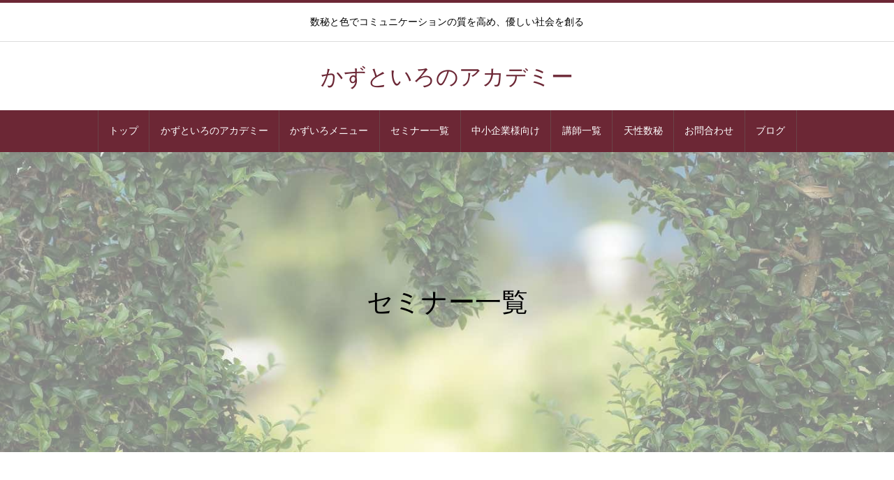

--- FILE ---
content_type: text/html; charset=UTF-8
request_url: https://kazutoiro.com/seminar-index/
body_size: 14547
content:
<!DOCTYPE html>
<html class="pc" lang="ja">
<head>
<meta charset="UTF-8">
<!--[if IE]><meta http-equiv="X-UA-Compatible" content="IE=edge"><![endif]-->
<meta name="viewport" content="width=device-width">
<title>セミナー一覧 | かずといろのアカデミー</title>
<meta name="description" content="それぞれの場や対象者に合わせた内容でセミナーをご提供しております。">
<link rel="pingback" href="https://kazutoiro.com/xmlrpc.php">
<meta name='robots' content='max-image-preview:large' />
<link rel='dns-prefetch' href='//cdn.jsdelivr.net' />
<link rel='dns-prefetch' href='//s.w.org' />
<link rel="alternate" type="application/rss+xml" title="かずといろのアカデミー &raquo; フィード" href="https://kazutoiro.com/feed/" />
<link rel="alternate" type="application/rss+xml" title="かずといろのアカデミー &raquo; コメントフィード" href="https://kazutoiro.com/comments/feed/" />
		<script type="text/javascript">
			window._wpemojiSettings = {"baseUrl":"https:\/\/s.w.org\/images\/core\/emoji\/13.1.0\/72x72\/","ext":".png","svgUrl":"https:\/\/s.w.org\/images\/core\/emoji\/13.1.0\/svg\/","svgExt":".svg","source":{"concatemoji":"https:\/\/kazutoiro.com\/wp-includes\/js\/wp-emoji-release.min.js?ver=5.8.3"}};
			!function(e,a,t){var n,r,o,i=a.createElement("canvas"),p=i.getContext&&i.getContext("2d");function s(e,t){var a=String.fromCharCode;p.clearRect(0,0,i.width,i.height),p.fillText(a.apply(this,e),0,0);e=i.toDataURL();return p.clearRect(0,0,i.width,i.height),p.fillText(a.apply(this,t),0,0),e===i.toDataURL()}function c(e){var t=a.createElement("script");t.src=e,t.defer=t.type="text/javascript",a.getElementsByTagName("head")[0].appendChild(t)}for(o=Array("flag","emoji"),t.supports={everything:!0,everythingExceptFlag:!0},r=0;r<o.length;r++)t.supports[o[r]]=function(e){if(!p||!p.fillText)return!1;switch(p.textBaseline="top",p.font="600 32px Arial",e){case"flag":return s([127987,65039,8205,9895,65039],[127987,65039,8203,9895,65039])?!1:!s([55356,56826,55356,56819],[55356,56826,8203,55356,56819])&&!s([55356,57332,56128,56423,56128,56418,56128,56421,56128,56430,56128,56423,56128,56447],[55356,57332,8203,56128,56423,8203,56128,56418,8203,56128,56421,8203,56128,56430,8203,56128,56423,8203,56128,56447]);case"emoji":return!s([10084,65039,8205,55357,56613],[10084,65039,8203,55357,56613])}return!1}(o[r]),t.supports.everything=t.supports.everything&&t.supports[o[r]],"flag"!==o[r]&&(t.supports.everythingExceptFlag=t.supports.everythingExceptFlag&&t.supports[o[r]]);t.supports.everythingExceptFlag=t.supports.everythingExceptFlag&&!t.supports.flag,t.DOMReady=!1,t.readyCallback=function(){t.DOMReady=!0},t.supports.everything||(n=function(){t.readyCallback()},a.addEventListener?(a.addEventListener("DOMContentLoaded",n,!1),e.addEventListener("load",n,!1)):(e.attachEvent("onload",n),a.attachEvent("onreadystatechange",function(){"complete"===a.readyState&&t.readyCallback()})),(n=t.source||{}).concatemoji?c(n.concatemoji):n.wpemoji&&n.twemoji&&(c(n.twemoji),c(n.wpemoji)))}(window,document,window._wpemojiSettings);
		</script>
		<style type="text/css">
img.wp-smiley,
img.emoji {
	display: inline !important;
	border: none !important;
	box-shadow: none !important;
	height: 1em !important;
	width: 1em !important;
	margin: 0 .07em !important;
	vertical-align: -0.1em !important;
	background: none !important;
	padding: 0 !important;
}
</style>
	<link rel='stylesheet' id='style-css'  href='https://kazutoiro.com/wp-content/themes/heal_tcd077/style.css?ver=1.3.2' type='text/css' media='all' />
<link rel='stylesheet' id='pt-cv-public-style-css'  href='https://kazutoiro.com/wp-content/plugins/content-views-query-and-display-post-page/public/assets/css/cv.css?ver=4.2.1' type='text/css' media='all' />
<link rel='stylesheet' id='wp-block-library-css'  href='https://kazutoiro.com/wp-includes/css/dist/block-library/style.min.css?ver=5.8.3' type='text/css' media='all' />
<link rel='stylesheet' id='contact-form-7-css'  href='https://kazutoiro.com/wp-content/plugins/contact-form-7/includes/css/styles.css?ver=5.5.6.1' type='text/css' media='all' />
<script type='text/javascript' src='https://kazutoiro.com/wp-includes/js/jquery/jquery.min.js?ver=3.6.0' id='jquery-core-js'></script>
<script type='text/javascript' src='https://kazutoiro.com/wp-includes/js/jquery/jquery-migrate.min.js?ver=3.3.2' id='jquery-migrate-js'></script>
<link rel="https://api.w.org/" href="https://kazutoiro.com/wp-json/" /><link rel="alternate" type="application/json" href="https://kazutoiro.com/wp-json/wp/v2/pages/260" /><link rel="canonical" href="https://kazutoiro.com/seminar-index/" />
<link rel='shortlink' href='https://kazutoiro.com/?p=260' />
<link rel="alternate" type="application/json+oembed" href="https://kazutoiro.com/wp-json/oembed/1.0/embed?url=https%3A%2F%2Fkazutoiro.com%2Fseminar-index%2F" />
<link rel="alternate" type="text/xml+oembed" href="https://kazutoiro.com/wp-json/oembed/1.0/embed?url=https%3A%2F%2Fkazutoiro.com%2Fseminar-index%2F&#038;format=xml" />

<link rel="stylesheet" href="https://kazutoiro.com/wp-content/themes/heal_tcd077/css/design-plus.css?ver=1.3.2">
<link rel="stylesheet" href="https://kazutoiro.com/wp-content/themes/heal_tcd077/css/sns-botton.css?ver=1.3.2">
<link rel="stylesheet" media="screen and (max-width:1151px)" href="https://kazutoiro.com/wp-content/themes/heal_tcd077/css/responsive.css?ver=1.3.2">
<link rel="stylesheet" media="screen and (max-width:1151px)" href="https://kazutoiro.com/wp-content/themes/heal_tcd077/css/footer-bar.css?ver=1.3.2">

<script src="https://kazutoiro.com/wp-content/themes/heal_tcd077/js/jquery.easing.1.4.js?ver=1.3.2"></script>
<script src="https://kazutoiro.com/wp-content/themes/heal_tcd077/js/jscript.js?ver=1.3.2"></script>
<script src="https://kazutoiro.com/wp-content/themes/heal_tcd077/js/comment.js?ver=1.3.2"></script>

<link rel="stylesheet" href="https://kazutoiro.com/wp-content/themes/heal_tcd077/js/simplebar.css?ver=1.3.2">
<script src="https://kazutoiro.com/wp-content/themes/heal_tcd077/js/simplebar.min.js?ver=1.3.2"></script>


<script src="https://kazutoiro.com/wp-content/themes/heal_tcd077/js/header_fix.js?ver=1.3.2"></script>
<script src="https://kazutoiro.com/wp-content/themes/heal_tcd077/js/header_fix_mobile.js?ver=1.3.2"></script>


<style type="text/css">

body, input, textarea { font-family: "Times New Roman" , "游明朝" , "Yu Mincho" , "游明朝体" , "YuMincho" , "ヒラギノ明朝 Pro W3" , "Hiragino Mincho Pro" , "HiraMinProN-W3" , "HGS明朝E" , "ＭＳ Ｐ明朝" , "MS PMincho" , serif; }
.gothic_font { font-family: "Hiragino Sans", "ヒラギノ角ゴ ProN", "Hiragino Kaku Gothic ProN", "游ゴシック", YuGothic, "メイリオ", Meiryo, sans-serif !important; }

.rich_font, .p-vertical { font-family: "Times New Roman" , "游明朝" , "Yu Mincho" , "游明朝体" , "YuMincho" , "ヒラギノ明朝 Pro W3" , "Hiragino Mincho Pro" , "HiraMinProN-W3" , "HGS明朝E" , "ＭＳ Ｐ明朝" , "MS PMincho" , serif; font-weight:500; }

.widget_headline { font-family: "Times New Roman" , "游明朝" , "Yu Mincho" , "游明朝体" , "YuMincho" , "ヒラギノ明朝 Pro W3" , "Hiragino Mincho Pro" , "HiraMinProN-W3" , "HGS明朝E" , "ＭＳ Ｐ明朝" , "MS PMincho" , serif; font-weight:500; }

.button_font { font-family: "Times New Roman" , "游明朝" , "Yu Mincho" , "游明朝体" , "YuMincho" , "ヒラギノ明朝 Pro W3" , "Hiragino Mincho Pro" , "HiraMinProN-W3" , "HGS明朝E" , "ＭＳ Ｐ明朝" , "MS PMincho" , serif; font-weight:500; }

.rich_font_type1 { font-family: Arial, "ヒラギノ角ゴ ProN W3", "Hiragino Kaku Gothic ProN", "メイリオ", Meiryo, sans-serif; }
.rich_font_type2 { font-family: "Hiragino Sans", "ヒラギノ角ゴ ProN", "Hiragino Kaku Gothic ProN", "游ゴシック", YuGothic, "メイリオ", Meiryo, sans-serif; font-weight:500; }
.rich_font_type3 { font-family: "Times New Roman" , "游明朝" , "Yu Mincho" , "游明朝体" , "YuMincho" , "ヒラギノ明朝 Pro W3" , "Hiragino Mincho Pro" , "HiraMinProN-W3" , "HGS明朝E" , "ＭＳ Ｐ明朝" , "MS PMincho" , serif; font-weight:500; }


#site_desc { font-size:14px; }
@media screen and (max-width:750px) {
  #site_desc { font-size:11px; }
}
#global_menu { background:#6c2735; }
#global_menu > ul { border-color:#6b4348; }
#global_menu > ul > li { border-color:#6b4348; }
#global_menu > ul > li > a { color:#ffffff; }
#global_menu > ul > li > a:hover, #global_menu > ul > li.megamenu_parent.active_button > a { color:#baa0a7; }
#global_menu ul ul { font-family: "Hiragino Sans", "ヒラギノ角ゴ ProN", "Hiragino Kaku Gothic ProN", "游ゴシック", YuGothic, "メイリオ", Meiryo, sans-serif !important; }
#global_menu ul ul a { color:#FFFFFF; background:#6c2735; }
#global_menu ul ul a:hover { background:#baa0a7; }
#global_menu ul ul li.menu-item-has-children > a:before { color:#FFFFFF; }
#drawer_menu { background:#6c2735; }
#mobile_menu a { color:#ffffff; background:#6c2735; border-bottom:1px solid #f7e3ef; }
#mobile_menu li li a { color:#ffffff; background:#baa0a7; }
#mobile_menu a:hover, #drawer_menu .close_button:hover, #mobile_menu .child_menu_button:hover { color:#ffffff; background:#baa0a7; }
#mobile_menu li li a:hover { color:#6c2735; }
.megamenu_menu_list { background:rgba(255,255,255,0.5); }
.megamenu_menu_list .title_area { background:rgba(28,28,28,0.4); }
.megamenu_menu_list .title { font-size:21px; }
.megamenu_menu_list .title span { font-size:16px; }
.megamenu_blog_list { background:rgba(0,0,0,0.7); }
.megamenu_blog_list .post_list .title_area {
  background: -moz-linear-gradient(top,  rgba(0,0,0,0) 0%, rgba(0,0,0,0.8) 100%);
  background: -webkit-linear-gradient(top,  rgba(0,0,0,0) 0%,rgba(0,0,0,0.8) 100%);
  background: linear-gradient(to bottom,  rgba(0,0,0,0) 0%,rgba(0,0,0,0.8) 100%);
}
.megamenu_blog_list .post_list .title { font-size:14px; }
.megamenu_blog_list .menu_area a:hover, .megamenu_blog_list .menu_area li.active a { color:#baa0a7; }
#bread_crumb { background:rgba(186,160,167,0.5); }
#footer_banner .title { font-size:22px; color:#ffffff; background:rgba(52,30,9,0.5); }
@media screen and (max-width:750px) {
  #footer_banner .title { font-size:20px; }
}

#page_header .headline { font-size:38px; color:#000000; }
#page_header .sub_title { font-size:18px; color:#000000; }
#article .post_content { font-size:16px; }
@media screen and (max-width:750px) {
  #page_header .headline { font-size:22px; }
  #page_header .sub_title { font-size:12px; }
  #article .post_content { font-size:14px; }
}

.author_profile a.avatar img, .animate_image img, .animate_background .image, #recipe_archive .blur_image {
  width:100%; height:auto;
  -webkit-transition: transform  0.75s ease;
  transition: transform  0.75s ease;
}
.author_profile a.avatar:hover img, .animate_image:hover img, .animate_background:hover .image, #recipe_archive a:hover .blur_image {
  -webkit-transform: scale(1.2);
  transform: scale(1.2);
}




a { color:#000; }

#header_logo a, #footer_logo a, #comment_headline, .tcd_category_list a:hover, .tcd_category_list .child_menu_button:hover, #post_title_area .post_meta a:hover, #news_list a:hover .date, .index_blog .blog_list .post_meta li a:hover,
  .cardlink_title a:hover, #related_post .item a:hover, .comment a:hover, .comment_form_wrapper a:hover, .author_profile a:hover, .author_profile .author_link li a:hover:before, #post_meta_bottom a:hover,
    #searchform .submit_button:hover:before, .styled_post_list1 a:hover .title_area, .styled_post_list1 a:hover .date, .p-dropdown__title:hover:after, .p-dropdown__list li a:hover, #menu_button:hover:before
  { color: #6c2735; }

#submit_comment:hover, #cancel_comment_reply a:hover, #wp-calendar #prev a:hover, #wp-calendar #next a:hover, #wp-calendar td a:hover, #p_readmore .button, .page_navi span.current, .page_navi a:hover, #post_pagination p, #post_pagination a:hover, .c-pw__btn:hover, #post_pagination a:hover
  { background-color: #6c2735; }

#header, #comment_textarea textarea:focus, .c-pw__box-input:focus, .page_navi span.current, .page_navi a:hover, #post_pagination p, #post_pagination a:hover
  { border-color: #6c2735; }

a:hover, #header_logo a:hover, #footer_logo a:hover, #bread_crumb a:hover, #bread_crumb li.home a:hover:before, #next_prev_post a:hover, #next_prev_post a:hover:before, #schedule_list_headline_pc a:hover:before, #staff_single_header li a:hover:before, #header_social_link li a:hover:before, .blog_list .post_meta li a:hover
  { color: #baa0a7; }
#p_readmore .button:hover
  { background-color: #baa0a7; }
.post_content a { color:#6c2735; }
.post_content a:hover { color:#baa0a7; }
body { background:#ffffff; }

.pt-cv-content-item {
	padding-bottom: 55px !important;
}

.pt-cv-content {
line-height: 24px;
}

#global_menu  ul  li {
	flex: auto !important;
font-family:"Times New Roman" , "游明朝" , "Yu Mincho" , "游明朝体" , "YuMincho" , "ヒラギノ明朝 Pro W3" , "Hiragino Mincho Pro" , "HiraMinProN-W3" , "HGS明朝E" , "ＭＳ Ｐ明朝" , "MS PMincho" , serif !important;
}

 .rich_font_type2 {
font-family:"Times New Roman" , "游明朝" , "Yu Mincho" , "游明朝体" , "YuMincho" , "ヒラギノ明朝 Pro W3" , "Hiragino Mincho Pro" , "HiraMinProN-W3" , "HGS明朝E" , "ＭＳ Ｐ明朝" , "MS PMincho" , serif !important;
}

 .button a {
	background-color:#6c2735 !important;
}

.button a:hover {
	background-color:#baa0a7 !important;
}

.pt-cv-wrapper .btn-success  {
background-color:#6c2735 !important;
border-color:#6c2735 !important;
}

.pt-cv-wrapper .btn-success:hover {
background-color:#baa0a7 !important;
border-color:#baa0a7 !important;
}

.widget_headline {
    background: #6c2735;
}

.su-box-content {
	line-height: 1.5;
}

.wpcf7 .wpcf7-submit {
background-color:#6c2735 !important;
}

.wpcf7 .wpcf7-submit:hover {
background-color: #baa0a7 !important;
}

.wp-block-button__link:hover {
background-color:#baa0a7 !important;
color:#ffffff !important;
}

.styled_h2 {
  font-size:22px !important; text-align:left; color:#000000;   border-top:1px solid #222222;
  border-bottom:1px solid #222222;
  border-left:0px solid #222222;
  border-right:0px solid #222222;
  padding:30px 0px 30px 0px !important;
  margin:0px 0px 30px !important;
}
.styled_h3 {
  font-size:20px !important; text-align:left; color:#000000;   border-top:2px solid #222222;
  border-bottom:1px solid #dddddd;
  border-left:0px solid #dddddd;
  border-right:0px solid #dddddd;
  padding:30px 0px 30px 20px !important;
  margin:0px 0px 30px !important;
}
.styled_h4 {
  font-size:18px !important; text-align:left; color:#000000;   border-top:0px solid #dddddd;
  border-bottom:0px solid #dddddd;
  border-left:2px solid #222222;
  border-right:0px solid #dddddd;
  padding:10px 0px 10px 15px !important;
  margin:0px 0px 30px !important;
}
.styled_h5 {
  font-size:16px !important; text-align:left; color:#000000;   border-top:0px solid #dddddd;
  border-bottom:0px solid #dddddd;
  border-left:0px solid #dddddd;
  border-right:0px solid #dddddd;
  padding:15px 15px 15px 15px !important;
  margin:0px 0px 30px !important;
}
.q_custom_button1 { background: #535353; color: #ffffff !important; border-color: #535353 !important; }
.q_custom_button1:hover, .q_custom_button1:focus { background: #7d7d7d; color: #ffffff !important; border-color: #7d7d7d !important; }
.q_custom_button2 { background: #535353; color: #ffffff !important; border-color: #535353 !important; }
.q_custom_button2:hover, .q_custom_button2:focus { background: #7d7d7d; color: #ffffff !important; border-color: #7d7d7d !important; }
.q_custom_button3 { background: #535353; color: #ffffff !important; border-color: #535353 !important; }
.q_custom_button3:hover, .q_custom_button3:focus { background: #7d7d7d; color: #ffffff !important; border-color: #7d7d7d !important; }
.speech_balloon_left1 .speach_balloon_text { background-color: #ffdfdf; border-color: #ffdfdf; color: #000000 }
.speech_balloon_left1 .speach_balloon_text::before { border-right-color: #ffdfdf }
.speech_balloon_left1 .speach_balloon_text::after { border-right-color: #ffdfdf }
.speech_balloon_left2 .speach_balloon_text { background-color: #ffffff; border-color: #ff5353; color: #000000 }
.speech_balloon_left2 .speach_balloon_text::before { border-right-color: #ff5353 }
.speech_balloon_left2 .speach_balloon_text::after { border-right-color: #ffffff }
.speech_balloon_right1 .speach_balloon_text { background-color: #ccf4ff; border-color: #ccf4ff; color: #000000 }
.speech_balloon_right1 .speach_balloon_text::before { border-left-color: #ccf4ff }
.speech_balloon_right1 .speach_balloon_text::after { border-left-color: #ccf4ff }
.speech_balloon_right2 .speach_balloon_text { background-color: #ffffff; border-color: #0789b5; color: #000000 }
.speech_balloon_right2 .speach_balloon_text::before { border-left-color: #0789b5 }
.speech_balloon_right2 .speach_balloon_text::after { border-left-color: #ffffff }

</style>

</head>
<body id="body" class="page-template-default page page-id-260 page-parent use_header_fix use_mobile_header_fix">


<div id="container">

 <header id="header">

    <div id="site_desc" class="rich_font_type3"><span>数秘と色でコミュニケーションの質を高め、優しい社会を創る</span></div>
  
  <div id="header_top">
   <div id="header_logo">
    <div class="logo">
 <a href="https://kazutoiro.com/" title="かずといろのアカデミー">
    <span class="pc_logo_text" style="font-size:32px;">かずといろのアカデミー</span>
      <span class="mobile_logo_text" style="font-size:24px;">かずといろのアカデミー</span>
   </a>
</div>

   </div>
        </div>

    <a href="#" id="menu_button"><span>メニュー</span></a>
  <nav id="global_menu" class="rich_font_type2">
   <ul id="menu-%e3%82%b0%e3%83%ad%e3%83%bc%e3%83%90%e3%83%ab%e3%83%a1%e3%83%8b%e3%83%a5%e3%83%bc" class="menu"><li id="menu-item-665" class="menu-item menu-item-type-post_type menu-item-object-page menu-item-home menu-item-665"><a href="https://kazutoiro.com/">トップ</a></li>
<li id="menu-item-87" class="menu-item menu-item-type-post_type menu-item-object-page menu-item-has-children menu-item-87"><a href="https://kazutoiro.com/about/">かずといろのアカデミー</a>
<ul class="sub-menu">
	<li id="menu-item-617" class="menu-item menu-item-type-post_type menu-item-object-page menu-item-617"><a href="https://kazutoiro.com/about/about-kazuiro/">ヒト関係性分析かずいろ</a></li>
	<li id="menu-item-86" class="menu-item menu-item-type-post_type menu-item-object-page menu-item-86"><a href="https://kazutoiro.com/about/greeting/">代表あいさつ</a></li>
</ul>
</li>
<li id="menu-item-107" class="menu-item menu-item-type-custom menu-item-object-custom menu-item-107"><a href="https://kazutoiro.com/menu/" class="megamenu_button" data-megamenu="js-megamenu107">かずいろメニュー</a></li>
<li id="menu-item-327" class="menu-item menu-item-type-post_type menu-item-object-page current-menu-item page_item page-item-260 current_page_item menu-item-has-children menu-item-327"><a href="https://kazutoiro.com/seminar-index/" aria-current="page">セミナー一覧</a>
<ul class="sub-menu">
	<li id="menu-item-328" class="menu-item menu-item-type-post_type menu-item-object-page menu-item-328"><a href="https://kazutoiro.com/seminar-index/school/">PTA・学校向け</a></li>
	<li id="menu-item-331" class="menu-item menu-item-type-post_type menu-item-object-page menu-item-331"><a href="https://kazutoiro.com/seminar-index/medical/">医療機関向け</a></li>
	<li id="menu-item-329" class="menu-item menu-item-type-post_type menu-item-object-page menu-item-329"><a href="https://kazutoiro.com/seminar-index/corporate/">企業・団体向け</a></li>
	<li id="menu-item-332" class="menu-item menu-item-type-post_type menu-item-object-page menu-item-332"><a href="https://kazutoiro.com/seminar-index/cci/">商工会議所向け</a></li>
	<li id="menu-item-333" class="menu-item menu-item-type-post_type menu-item-object-page menu-item-333"><a href="https://kazutoiro.com/seminar-index/marriage-agency/">結婚相談所向け</a></li>
	<li id="menu-item-330" class="menu-item menu-item-type-post_type menu-item-object-page menu-item-330"><a href="https://kazutoiro.com/seminar-index/insurance-agency/">保険代理店向け</a></li>
</ul>
</li>
<li id="menu-item-326" class="menu-item menu-item-type-post_type menu-item-object-page menu-item-326"><a href="https://kazutoiro.com/for-corporate/">中小企業様向け</a></li>
<li id="menu-item-79" class="menu-item menu-item-type-custom menu-item-object-custom menu-item-79"><a href="https://kazutoiro.com/staff/">講師一覧</a></li>
<li id="menu-item-137" class="menu-item menu-item-type-post_type menu-item-object-page menu-item-137"><a href="https://kazutoiro.com/personal-record/">天性数秘</a></li>
<li id="menu-item-90" class="menu-item menu-item-type-post_type menu-item-object-page menu-item-90"><a href="https://kazutoiro.com/contact/">お問合わせ</a></li>
<li id="menu-item-881" class="menu-item menu-item-type-post_type menu-item-object-page menu-item-881"><a href="https://kazutoiro.com/%e3%83%96%e3%83%ad%e3%82%b0%e4%b8%80%e8%a6%a7%e3%83%9a%e3%83%bc%e3%82%b8/">ブログ</a></li>
</ul>  </nav>
  
  <div class="megamenu_menu_list" id="js-megamenu107">
 <div class="megamenu_menu_list_inner clearfix">

    <div class="menu_list clearfix rich_font_type2">
      <article class="item">
    <a class="clearfix animate_background" href="https://kazutoiro.com/menu/kazuiro-basic/">
     <div class="image_wrap">
      <div class="image tcd-lazy" style="background:url() no-repeat center center; background-size:cover;" data-bg="url(https://kazutoiro.com/wp-content/uploads/2020/09/bn-kazuiro07.jpg)"></div>
     </div>
     <div class="title_area">
            <h4 class="title">ベーシックコース</h4>
           </div>
    </a>
   </article>
      <article class="item">
    <a class="clearfix animate_background" href="https://kazutoiro.com/menu/kazuiro-pre/">
     <div class="image_wrap">
      <div class="image tcd-lazy" style="background:url() no-repeat center center; background-size:cover;" data-bg="url(https://kazutoiro.com/wp-content/uploads/2020/09/bn-kazuiro03.jpg)"></div>
     </div>
     <div class="title_area">
            <h4 class="title">プレアドバンスコース</h4>
           </div>
    </a>
   </article>
      <article class="item">
    <a class="clearfix animate_background" href="https://kazutoiro.com/menu/kazuiro-advance/">
     <div class="image_wrap">
      <div class="image tcd-lazy" style="background:url() no-repeat center center; background-size:cover;" data-bg="url(https://kazutoiro.com/wp-content/uploads/2020/09/bn-kazuiro06.jpg)"></div>
     </div>
     <div class="title_area">
            <h4 class="title">アドバンスコース</h4>
           </div>
    </a>
   </article>
      <article class="item">
    <a class="clearfix animate_background" href="https://kazutoiro.com/menu/kazuiro-business/">
     <div class="image_wrap">
      <div class="image tcd-lazy" style="background:url() no-repeat center center; background-size:cover;" data-bg="url(https://kazutoiro.com/wp-content/uploads/2020/09/bn-kazuiro04.jpg)"></div>
     </div>
     <div class="title_area">
            <h4 class="title">ビジネスレクチャーコース</h4>
           </div>
    </a>
   </article>
      <article class="item">
    <a class="clearfix animate_background" href="https://kazutoiro.com/menu/kazuiro-seminar/">
     <div class="image_wrap">
      <div class="image tcd-lazy" style="background:url() no-repeat center center; background-size:cover;" data-bg="url(https://kazutoiro.com/wp-content/uploads/2020/09/bn-kazuiro02.jpg)"></div>
     </div>
     <div class="title_area">
            <h4 class="title">かずいろゼミ</h4>
           </div>
    </a>
   </article>
     </div><!-- END .menu_list -->
  
 </div>
</div>

 </header>

 

<div id="page_header" style="background:url() no-repeat center center; background-size:cover;" class=" tcd-lazy" data-bg="url(https://kazutoiro.com/wp-content/uploads/2020/11/header-1450x550-03-e1606291903855.jpg)">
 <div class="headline_area rich_font_type3">
  <h1 class="headline">セミナー一覧</h1>   </div>
 <div class="overlay" style="background:rgba(255,255,255,0.5);"></div></div>

<div id="main_contents" class="clearfix">

 <div id="main_col" class="clearfix">

  
  <article id="article" class="page">

      <div class="post_content clearfix">
    
<p>それぞれの場や対象者に合わせた内容でセミナーをご提供しております。</p>



<div class="wp-block-columns">
<div class="wp-block-column" style="flex-basis:33.33%">
<figure class="wp-block-image size-large"><img loading="lazy" width="360" height="360" src="" alt="" class="wp-image-645 tcd-lazy" srcset="" sizes="" data-src="https://kazutoiro.com/wp-content/uploads/2020/11/bn-seminar-school.jpg" data-srcset="https://kazutoiro.com/wp-content/uploads/2020/11/bn-seminar-school.jpg 360w, https://kazutoiro.com/wp-content/uploads/2020/11/bn-seminar-school-300x300.jpg 300w, https://kazutoiro.com/wp-content/uploads/2020/11/bn-seminar-school-150x150.jpg 150w, https://kazutoiro.com/wp-content/uploads/2020/11/bn-seminar-school-250x250.jpg 250w" data-sizes="(max-width: 360px) 100vw, 360px"></figure>
</div>



<div class="wp-block-column" style="flex-basis:66.66%">
<h2>PTA・学校向け</h2>



<p>新学期を迎える先生が知っておきたいクラスの色、PTA活動のストレス軽減とパラレルキャリアのつくり方など、先生向け、PTA保護者向け、家族向け、就活生向け、幼稚園・小学校低学年保護者向け<a href="https://kazutoiro.com/seminar-index/school/" data-type="page" data-id="266">セミナー一覧はこちら→</a></p>
</div>
</div>



<div class="wp-block-columns">
<div class="wp-block-column" style="flex-basis:33.33%">
<figure class="wp-block-image size-large"><img loading="lazy" width="360" height="360" src="" alt="" class="wp-image-638 tcd-lazy" srcset="" sizes="" data-src="https://kazutoiro.com/wp-content/uploads/2020/11/bn-seminar-medical.jpg" data-srcset="https://kazutoiro.com/wp-content/uploads/2020/11/bn-seminar-medical.jpg 360w, https://kazutoiro.com/wp-content/uploads/2020/11/bn-seminar-medical-300x300.jpg 300w, https://kazutoiro.com/wp-content/uploads/2020/11/bn-seminar-medical-150x150.jpg 150w, https://kazutoiro.com/wp-content/uploads/2020/11/bn-seminar-medical-250x250.jpg 250w" data-sizes="(max-width: 360px) 100vw, 360px"></figure>
</div>



<div class="wp-block-column" style="flex-basis:66.66%">
<h2>医療機関向け</h2>



<p>看護師・医療スタッフ向け、在宅クリニック・歯科クリニック向け、（産婦人科）これからパパやママになる人向け、外国人従業員向け、管理者・リーダー・クリニック院長向け、オンライン診療向け<a href="https://kazutoiro.com/seminar-index/medical/" data-type="page" data-id="272">セミナー一覧はこちら→</a></p>
</div>
</div>



<div class="wp-block-columns">
<div class="wp-block-column" style="flex-basis:33.33%">
<figure class="wp-block-image size-large"><img loading="lazy" width="360" height="360" src="" alt="" class="wp-image-678 tcd-lazy" srcset="" sizes="" data-src="https://kazutoiro.com/wp-content/uploads/2020/11/bn-seminar-comp02.jpg" data-srcset="https://kazutoiro.com/wp-content/uploads/2020/11/bn-seminar-comp02.jpg 360w, https://kazutoiro.com/wp-content/uploads/2020/11/bn-seminar-comp02-300x300.jpg 300w, https://kazutoiro.com/wp-content/uploads/2020/11/bn-seminar-comp02-150x150.jpg 150w, https://kazutoiro.com/wp-content/uploads/2020/11/bn-seminar-comp02-250x250.jpg 250w" data-sizes="(max-width: 360px) 100vw, 360px"></figure>
</div>



<div class="wp-block-column" style="flex-basis:66.66%">
<h2>企業・団体向け</h2>



<p>人間関係の質を変えてモチベーションをUPし維持する方法や、リアルで会えないお客様との関係性構築法と表現力を磨いて成果を上げる方法など、経営者・管理者・リーダー向け、オンライン営業向け<a href="https://kazutoiro.com/seminar-index/corporate/" data-type="page" data-id="304">セミナー一覧はこちら→</a></p>
</div>
</div>



<div class="wp-block-columns">
<div class="wp-block-column" style="flex-basis:33.33%">
<figure class="wp-block-image size-large"><img loading="lazy" width="360" height="359" src="" alt="" class="wp-image-642 tcd-lazy" srcset="" sizes="" data-src="https://kazutoiro.com/wp-content/uploads/2020/11/bn-seminar-cci.jpg" data-srcset="https://kazutoiro.com/wp-content/uploads/2020/11/bn-seminar-cci.jpg 360w, https://kazutoiro.com/wp-content/uploads/2020/11/bn-seminar-cci-300x300.jpg 300w, https://kazutoiro.com/wp-content/uploads/2020/11/bn-seminar-cci-150x150.jpg 150w, https://kazutoiro.com/wp-content/uploads/2020/11/bn-seminar-cci-250x250.jpg 250w" data-sizes="(max-width: 360px) 100vw, 360px"></figure>
</div>



<div class="wp-block-column" style="flex-basis:66.66%">
<h2>商工会議所向け</h2>



<p>自分と事業の９つの波を知ってつくるアクションプランや事業を加速させるキーパーソンに出逢う方法など、女性起業家向け、起業家向け、会員向け、経営者・管理者・リーダー向け<a href="https://kazutoiro.com/seminar-index/cci/" data-type="page" data-id="296">セミナー一覧はこちら→</a></p>
</div>
</div>



<div class="wp-block-columns">
<div class="wp-block-column" style="flex-basis:33.33%">
<figure class="wp-block-image size-large"><img loading="lazy" width="480" height="479" src="" alt="" class="wp-image-627 tcd-lazy" srcset="" sizes="" data-src="https://kazutoiro.com/wp-content/uploads/2020/11/seminar005s.jpg" data-srcset="https://kazutoiro.com/wp-content/uploads/2020/11/seminar005s.jpg 480w, https://kazutoiro.com/wp-content/uploads/2020/11/seminar005s-300x300.jpg 300w, https://kazutoiro.com/wp-content/uploads/2020/11/seminar005s-150x150.jpg 150w, https://kazutoiro.com/wp-content/uploads/2020/11/seminar005s-250x250.jpg 250w" data-sizes="(max-width: 480px) 100vw, 480px"></figure>
</div>



<div class="wp-block-column" style="flex-basis:66.66%">
<h2>結婚相談所向け</h2>



<p>自分の魅力に気付いて理想の相手と出逢う方法、婚活ファッションの３つのポイント、色で自分を演出する方法、男女の違いを知ってモテる！コミュニケーション術など会員向け<a href="https://kazutoiro.com/seminar-index/marriage-agency/" data-type="page" data-id="284">セミナー一覧はこちら→</a></p>
</div>
</div>



<div class="wp-block-columns">
<div class="wp-block-column" style="flex-basis:33.33%">
<figure class="wp-block-image size-large"><img loading="lazy" width="360" height="360" src="" alt="" class="wp-image-644 tcd-lazy" srcset="" sizes="" data-src="https://kazutoiro.com/wp-content/uploads/2020/11/bn-seminar-ins.jpg" data-srcset="https://kazutoiro.com/wp-content/uploads/2020/11/bn-seminar-ins.jpg 360w, https://kazutoiro.com/wp-content/uploads/2020/11/bn-seminar-ins-300x300.jpg 300w, https://kazutoiro.com/wp-content/uploads/2020/11/bn-seminar-ins-150x150.jpg 150w, https://kazutoiro.com/wp-content/uploads/2020/11/bn-seminar-ins-250x250.jpg 250w" data-sizes="(max-width: 360px) 100vw, 360px"></figure>
</div>



<div class="wp-block-column" style="flex-basis:66.66%">
<h2>保険代理店向け</h2>



<p>自分らしさを知ってアクティブに生きるライフプラン作成と３つの感覚活用術、成果が出る！従業員・スタッフの個性を知って適材適所で輝くチームのつくり方など、お客様向け、管理者・リーダー向け<a href="https://kazutoiro.com/seminar-index/insurance-agency/" data-type="page" data-id="292">セミナー一覧はこちら→</a></p>
</div>
</div>
   </div>

  </article><!-- END #article -->

  
 </div><!-- END #main_col -->

 <div id="side_col">
<div class="widget_content clearfix tcd_banner_widget" id="tcd_banner_widget-2">
<a class="link animate_background num1" href="https://kazutoiro.com/seminar-index/school/">
  <div class="title_area" style="color:#000000; background:rgba(255,255,255,0.5); ">
    <h3 class="title rich_font_type3" style="font-size:20px;">PTA・学校向け</h3>
   </div>
  <div class="image_wrap">
  <div class="image tcd-lazy" style="background:url() no-repeat center center; background-size:cover;" data-bg="url(https://kazutoiro.com/wp-content/uploads/2020/10/header-013.jpg)"></div>
 </div>
</a>
<a class="link animate_background num2" href="https://kazutoiro.com/seminar-index/medical/">
  <div class="title_area" style="color:#ffffff; background:rgba(0,0,0,0.5); ">
    <h3 class="title rich_font_type3" style="font-size:20px;">医療機関向けセミナー</h3>
   </div>
  <div class="image_wrap">
  <div class="image tcd-lazy" style="background:url() no-repeat center center; background-size:cover;" data-bg="url(https://kazutoiro.com/wp-content/uploads/2020/10/header-005.jpg)"></div>
 </div>
</a>
<a class="link animate_background num3" href="https://kazutoiro.com/seminar-index/corporate/">
  <div class="title_area" style="color:#000000; background:rgba(255,255,255,0.5); ">
    <h3 class="title rich_font_type3" style="font-size:20px;">企業・団体向け</h3>
   </div>
  <div class="image_wrap">
  <div class="image tcd-lazy" style="background:url() no-repeat center center; background-size:cover;" data-bg="url(https://kazutoiro.com/wp-content/uploads/2020/11/header-011-1.jpg)"></div>
 </div>
</a>
</div>
<div class="widget_content clearfix tcd_banner_widget" id="tcd_banner_widget-3">
<a class="link animate_background num1" href="https://kazutoiro.com/seminar-index/cci/">
  <div class="title_area" style="color:#000000; background:rgba(255,255,255,0.5); ">
    <h3 class="title rich_font_type3" style="font-size:20px;">商工会議所向け</h3>
   </div>
  <div class="image_wrap">
  <div class="image tcd-lazy" style="background:url() no-repeat center center; background-size:cover;" data-bg="url(https://kazutoiro.com/wp-content/uploads/2020/10/header-012.jpg)"></div>
 </div>
</a>
<a class="link animate_background num2" href="https://kazutoiro.com/seminar-index/marriage-agency/">
  <div class="title_area" style="color:#ffffff; background:rgba(0,0,0,0.5); ">
    <h3 class="title rich_font_type3" style="font-size:20px;">結婚相談所向け</h3>
   </div>
  <div class="image_wrap">
  <div class="image tcd-lazy" style="background:url() no-repeat center center; background-size:cover;" data-bg="url(https://kazutoiro.com/wp-content/uploads/2020/10/header-015.jpg)"></div>
 </div>
</a>
<a class="link animate_background num3" href="https://kazutoiro.com/seminar-index/insurance-agency/">
  <div class="title_area" style="color:#000000; background:rgba(255,255,255,0.5); ">
    <h3 class="title rich_font_type3" style="font-size:20px;">保険代理店向け</h3>
   </div>
  <div class="image_wrap">
  <div class="image tcd-lazy" style="background:url() no-repeat center center; background-size:cover;" data-bg="url(https://kazutoiro.com/wp-content/uploads/2020/11/bn-seminar-ins.jpg)"></div>
 </div>
</a>
</div>
<div class="widget_content clearfix styled_post_list1_widget" id="styled_post_list1_widget-2">
<h3 class="widget_headline"><span>最近の記事</span></h3><ol class="styled_post_list1 clearfix">
 <li class="clearfix">
  <a class="clearfix animate_background" href="https://kazutoiro.com/%e3%80%8c%e5%a4%a9%e6%80%a7%e6%95%b0%e7%a7%98%e3%80%8d%e3%81%a7%e8%a6%b3%e3%82%8b%ef%bc%92%ef%bc%90%ef%bc%92%ef%bc%95%e5%b9%b4%ef%bc%91%ef%bc%91%e6%9c%88%e3%81%ae%e6%b5%81%e3%82%8c/">
   <div class="image_wrap">
    <div class="image tcd-lazy" style="background:url() no-repeat center center; background-size:cover;" data-bg="url(https://kazutoiro.com/wp-content/uploads/2025/11/サムネ「天性数秘」-520x520.jpg)"></div>
   </div>
   <h4 class="title"><span>「天性数秘」で観る２０２５年１１月の流れ</span></h4>
  </a>
 </li>
 <li class="clearfix">
  <a class="clearfix animate_background" href="https://kazutoiro.com/%e5%a4%a9%e6%80%a7%e6%95%b0%e7%a7%98%e3%82%bb%e3%83%83%e3%82%b7%e3%83%a7%e3%83%b3%e3%82%ad%e3%83%a3%e3%83%b3%e3%83%9a%e3%83%bc%e3%83%b3/">
   <div class="image_wrap">
    <div class="image tcd-lazy" style="background:url() no-repeat center center; background-size:cover;" data-bg="url(https://kazutoiro.com/wp-content/uploads/2025/10/E827D374-39DD-4635-99DC-A01A14A3DA6E-520x520.jpeg)"></div>
   </div>
   <h4 class="title"><span>「数秘」×「色彩心理」×「森羅万象（自然の象意）」＝「天性数秘」セッションキャンペーン</span></h4>
  </a>
 </li>
 <li class="clearfix">
  <a class="clearfix animate_background" href="https://kazutoiro.com/%e3%81%8b%e3%81%9a%e3%81%84%e3%82%8d%e6%95%b0%e7%a7%98%e6%a3%ae%e7%be%85%e4%b8%87%e8%b1%a1%e5%a4%a9%e6%80%a7%e6%95%b0%e7%a7%98%e3%82%ad%e3%83%a3%e3%83%a9%e3%82%af%e3%82%bf%e3%83%bc%e7%b4%b9%e4%bb%8b/">
   <div class="image_wrap">
    <div class="image tcd-lazy" style="background:url() no-repeat center center; background-size:cover;" data-bg="url(https://kazutoiro.com/wp-content/uploads/2025/10/天性数秘案内用シート-520x520.jpg)"></div>
   </div>
   <h4 class="title"><span>「かずいろ数秘」×森羅万象＝天性数秘（キャラクター紹介動画）</span></h4>
  </a>
 </li>
 <li class="clearfix">
  <a class="clearfix animate_background" href="https://kazutoiro.com/%ef%bc%94%e5%b9%b4%e7%9b%ae%e3%81%ab%e7%aa%81%e5%85%a5%ef%bc%81%ef%bc%81%ef%bc%81%e6%af%8e%e6%9c%88%e6%81%92%e4%be%8b%e3%80%8c%e6%96%b0%e6%9c%88%e3%81%ae%e3%81%8b%e3%81%9a%e3%81%84%e3%82%8dzoom/">
   <div class="image_wrap">
    <div class="image tcd-lazy" style="background:url() no-repeat center center; background-size:cover;" data-bg="url(https://kazutoiro.com/wp-content/uploads/2024/01/418950931_7098188860257680_3424041176491062651_n-520x520.jpg)"></div>
   </div>
   <h4 class="title"><span>４年目に突入！！！毎月恒例「新月のかずいろzoomの会」開催</span></h4>
  </a>
 </li>
</ol>
</div>
<div class="widget_content clearfix shortcodes-ultimate" id="shortcodes-ultimate-2">
<h3 class="widget_headline"><span>最新情報</span></h3><div class="textwidget">

<div class="su-posts su-posts-default-loop ">

	
					
			
			<div id="su-post-75353" class="su-post ">

									<a class="su-post-thumbnail" href="https://kazutoiro.com/news/%e7%b5%8c%e5%96%b6%e8%80%85%e3%83%bb%e3%83%aa%e3%83%bc%e3%83%80%e3%83%bc%e3%81%ab%e7%89%b9%e5%8c%96%e3%81%97%e3%81%9f%e9%91%91%e5%ae%9a%e3%82%b3%e3%83%b3%e3%82%b5%e3%83%ab%e3%81%ae%e6%ba%96%e5%82%99/"><img width="2048" height="1578" src="" class="attachment-post-thumbnail size-post-thumbnail wp-post-image tcd-lazy" alt="" loading="lazy" srcset="" sizes="" data-src="https://kazutoiro.com/wp-content/uploads/2026/01/経営者リーダー向け鑑定コンサルシート画像.jpg" data-srcset="https://kazutoiro.com/wp-content/uploads/2026/01/経営者リーダー向け鑑定コンサルシート画像.jpg 2048w, https://kazutoiro.com/wp-content/uploads/2026/01/経営者リーダー向け鑑定コンサルシート画像-300x231.jpg 300w, https://kazutoiro.com/wp-content/uploads/2026/01/経営者リーダー向け鑑定コンサルシート画像-1024x789.jpg 1024w, https://kazutoiro.com/wp-content/uploads/2026/01/経営者リーダー向け鑑定コンサルシート画像-768x592.jpg 768w, https://kazutoiro.com/wp-content/uploads/2026/01/経営者リーダー向け鑑定コンサルシート画像-1536x1184.jpg 1536w" data-sizes="(max-width: 2048px) 100vw, 2048px"></a>
				
				<h2 class="su-post-title"><a href="https://kazutoiro.com/news/%e7%b5%8c%e5%96%b6%e8%80%85%e3%83%bb%e3%83%aa%e3%83%bc%e3%83%80%e3%83%bc%e3%81%ab%e7%89%b9%e5%8c%96%e3%81%97%e3%81%9f%e9%91%91%e5%ae%9a%e3%82%b3%e3%83%b3%e3%82%b5%e3%83%ab%e3%81%ae%e6%ba%96%e5%82%99/">経営者・リーダーに特化した鑑定コンサルの準備中</a></h2>

				<div class="su-post-meta">
					投稿: 2026年1月26日				</div>

				<div class="su-post-excerpt">
					経営者・リーダーに特化した鑑定コンサルの準備… 基本は変わらないですが 経営者・リーダーに対してはビジネスに対する思考の幅を広げる そんなお手伝いをしています。 あとはプライベートとのバランスも少々^ ^ 経営者やリーダ […]				</div>

				
			</div>

					
			
			<div id="su-post-75351" class="su-post ">

									<a class="su-post-thumbnail" href="https://kazutoiro.com/news/%ef%bc%94%ef%bc%91%e5%90%8d%e3%81%ae%e6%96%b9%e3%81%ab%e3%80%8c%e9%81%8b%e6%b0%97%e3%81%8c%e4%b8%8a%e3%81%8c%e3%82%8b%e3%83%96%e3%83%a9%e3%83%b3%e3%83%87%e3%82%a3%e3%83%b3%e3%82%b0%e3%82%ab%e3%83%a9/"><img width="1334" height="2000" src="" class="attachment-post-thumbnail size-post-thumbnail wp-post-image tcd-lazy" alt="" loading="lazy" srcset="" sizes="" data-src="https://kazutoiro.com/wp-content/uploads/2026/01/バルコン様記念イベント.jpg" data-srcset="https://kazutoiro.com/wp-content/uploads/2026/01/バルコン様記念イベント.jpg 1334w, https://kazutoiro.com/wp-content/uploads/2026/01/バルコン様記念イベント-200x300.jpg 200w, https://kazutoiro.com/wp-content/uploads/2026/01/バルコン様記念イベント-683x1024.jpg 683w, https://kazutoiro.com/wp-content/uploads/2026/01/バルコン様記念イベント-768x1151.jpg 768w, https://kazutoiro.com/wp-content/uploads/2026/01/バルコン様記念イベント-1025x1536.jpg 1025w" data-sizes="(max-width: 1334px) 100vw, 1334px"></a>
				
				<h2 class="su-post-title"><a href="https://kazutoiro.com/news/%ef%bc%94%ef%bc%91%e5%90%8d%e3%81%ae%e6%96%b9%e3%81%ab%e3%80%8c%e9%81%8b%e6%b0%97%e3%81%8c%e4%b8%8a%e3%81%8c%e3%82%8b%e3%83%96%e3%83%a9%e3%83%b3%e3%83%87%e3%82%a3%e3%83%b3%e3%82%b0%e3%82%ab%e3%83%a9/">４１名の方に「運気が上がるブランディングカラー診断」</a></h2>

				<div class="su-post-meta">
					投稿: 2026年1月22日				</div>

				<div class="su-post-excerpt">
					１月１８日１９日は 豊橋市にある素敵な結婚式場「BELLUNJOUR」で催された 豊橋市にあるオーダースーツ専門店バルコンスズトヨ様の７０周年感謝祭に かずいろ数秘術を使った お誕生日から導く「運気が上がるブランディング […]				</div>

				
			</div>

					
			
			<div id="su-post-75310" class="su-post ">

									<a class="su-post-thumbnail" href="https://kazutoiro.com/news/%e3%82%b8%e3%83%96%e3%83%b3%e3%82%a4%e3%83%b3%e3%82%b5%e3%82%a4%e3%83%88%e3%83%af%e3%83%bc%e3%82%af%e3%82%b7%e3%83%a7%e3%83%83%e3%83%97%e8%bf%bd%e5%8a%a0%e3%81%ae%e9%96%8b%e5%82%ac%e3%82%82%e6%b1%ba/"><img width="1415" height="2000" src="" class="attachment-post-thumbnail size-post-thumbnail wp-post-image tcd-lazy" alt="" loading="lazy" srcset="" sizes="" data-src="https://kazutoiro.com/wp-content/uploads/2025/12/ジブンインサイトチラシリニューアル.jpg" data-srcset="https://kazutoiro.com/wp-content/uploads/2025/12/ジブンインサイトチラシリニューアル.jpg 1415w, https://kazutoiro.com/wp-content/uploads/2025/12/ジブンインサイトチラシリニューアル-212x300.jpg 212w, https://kazutoiro.com/wp-content/uploads/2025/12/ジブンインサイトチラシリニューアル-724x1024.jpg 724w, https://kazutoiro.com/wp-content/uploads/2025/12/ジブンインサイトチラシリニューアル-768x1086.jpg 768w, https://kazutoiro.com/wp-content/uploads/2025/12/ジブンインサイトチラシリニューアル-1087x1536.jpg 1087w" data-sizes="(max-width: 1415px) 100vw, 1415px"></a>
				
				<h2 class="su-post-title"><a href="https://kazutoiro.com/news/%e3%82%b8%e3%83%96%e3%83%b3%e3%82%a4%e3%83%b3%e3%82%b5%e3%82%a4%e3%83%88%e3%83%af%e3%83%bc%e3%82%af%e3%82%b7%e3%83%a7%e3%83%83%e3%83%97%e8%bf%bd%e5%8a%a0%e3%81%ae%e9%96%8b%e5%82%ac%e3%82%82%e6%b1%ba/">ジブンインサイトワークショップ追加の開催も決定！</a></h2>

				<div class="su-post-meta">
					投稿: 2025年12月10日				</div>

				<div class="su-post-excerpt">
					【追加開催決定】 先日ご参加くださった方から 「聞かせたい人がいる」との事で 急遽、追加開催が決定！ 12月13日10時半から12時 チラシには書いてありませんが 土曜日なら参加出来る！と言う方 めちゃくちゃ濃い内容なの […]				</div>

				
			</div>

		
	
</div>
</div></div>
<div class="widget_content clearfix widget_media_video" id="media_video-2">
<h3 class="widget_headline"><span>ヒト関係性分析かずいろとは？</span></h3><div style="width:100%;" class="wp-video"><!--[if lt IE 9]><script>document.createElement('video');</script><![endif]-->
<video class="wp-video-shortcode" id="video-260-1" preload="metadata" controls="controls"><source type="video/youtube" src="https://youtu.be/OXfSU-mHmU0?_=1"></source><a href="https://youtu.be/OXfSU-mHmU0">https://youtu.be/OXfSU-mHmU0</a></video></div></div>
<div class="widget_content clearfix widget_media_video" id="media_video-3">
<h3 class="widget_headline"><span>かずといろのアカデミーとは？</span></h3><div style="width:100%;" class="wp-video"><video class="wp-video-shortcode" id="video-260-2" preload="metadata" controls="controls"><source type="video/youtube" src="https://youtu.be/uUs3QrF2uIo?_=2"></source><a href="https://youtu.be/uUs3QrF2uIo">https://youtu.be/uUs3QrF2uIo</a></video></div></div>
<div class="widget_content clearfix widget_media_video" id="media_video-4">
<h3 class="widget_headline"><span>代表挨拶</span></h3><div style="width:100%;" class="wp-video"><video class="wp-video-shortcode" id="video-260-3" preload="metadata" controls="controls"><source type="video/youtube" src="https://youtu.be/jxzjqZxWqj4?_=3"></source><a href="https://youtu.be/jxzjqZxWqj4">https://youtu.be/jxzjqZxWqj4</a></video></div></div>
</div>
</div><!-- END #main_contents -->


 <div id="return_top">
  <a href="#body"><span>PAGE TOP</span></a>
 </div>

  <div id="footer_banner" class="clearfix">
    <div class="item">
   <a class="link animate_background" href="https://kazutoiro.com/about/about-kazuiro/">
    <div class="image_wrap">
     <div class="image tcd-lazy" style="background:url() no-repeat center center; background-size:cover;" data-bg="url(https://kazutoiro.com/wp-content/uploads/2020/11/footer480x300-08.jpg)"></div>
    </div>
    <p class="title rich_font">かずいろとは</p>
   </a>
  </div>
    <div class="item">
   <a class="link animate_background" href="https://kazutoiro.com/staff/">
    <div class="image_wrap">
     <div class="image tcd-lazy" style="background:url() no-repeat center center; background-size:cover;" data-bg="url(https://kazutoiro.com/wp-content/uploads/2020/11/footer480x300-09.jpg)"></div>
    </div>
    <p class="title rich_font">講師紹介</p>
   </a>
  </div>
    <div class="item">
   <a class="link animate_background" href="https://kazutoiro.com/personal-record/">
    <div class="image_wrap">
     <div class="image tcd-lazy" style="background:url() no-repeat center center; background-size:cover;" data-bg="url(https://kazutoiro.com/wp-content/uploads/2020/11/footer480x300-11.jpg)"></div>
    </div>
    <p class="title rich_font">お人柄診断</p>
   </a>
  </div>
   </div><!-- END #footer_banner -->
 
 <footer id="footer">

  <div id="footer_top" style="background:#fff7f7;">

   
      <p id="company_info">かずといろのアカデミー</p>
   
      
   
  </div><!-- END #footer_top -->

  
      <div id="footer_menu" class="footer_menu gothic_font">
   <ul id="menu-%e3%83%95%e3%83%83%e3%82%bf%e3%83%bc" class="menu"><li id="menu-item-908" class="menu-item menu-item-type-post_type menu-item-object-page menu-item-home menu-item-908"><a href="https://kazutoiro.com/">トップページ</a></li>
<li id="menu-item-911" class="menu-item menu-item-type-post_type menu-item-object-page menu-item-911"><a href="https://kazutoiro.com/about/">かずといろのアカデミー</a></li>
<li id="menu-item-916" class="menu-item menu-item-type-custom menu-item-object-custom menu-item-916"><a href="https://kazutoiro.com/menu/">かずいろナビゲーター</a></li>
<li id="menu-item-912" class="menu-item menu-item-type-post_type menu-item-object-page current-menu-item page_item page-item-260 current_page_item menu-item-912"><a href="https://kazutoiro.com/seminar-index/" aria-current="page">セミナー</a></li>
<li id="menu-item-917" class="menu-item menu-item-type-post_type menu-item-object-page menu-item-917"><a href="https://kazutoiro.com/for-corporate/">（対面・非対面）占い・セラピー、健康講座等の体験型イベントの企画、提案</a></li>
<li id="menu-item-914" class="menu-item menu-item-type-post_type menu-item-object-page menu-item-914"><a href="https://kazutoiro.com/personal-record/">天性数秘</a></li>
<li id="menu-item-910" class="menu-item menu-item-type-post_type menu-item-object-page menu-item-910"><a href="https://kazutoiro.com/contact/">お問い合わせ</a></li>
<li id="menu-item-915" class="menu-item menu-item-type-post_type menu-item-object-page menu-item-915"><a href="https://kazutoiro.com/%e3%83%96%e3%83%ad%e3%82%b0%e4%b8%80%e8%a6%a7%e3%83%9a%e3%83%bc%e3%82%b8/">ブログ</a></li>
<li id="menu-item-909" class="menu-item menu-item-type-post_type menu-item-object-page menu-item-privacy-policy menu-item-909"><a href="https://kazutoiro.com/privacy-policy/">プライバシーポリシー</a></li>
</ul>  </div>
  
  <p id="copyright" style="color:#ffffff; background:#6c2735;">Copyright © 2020</p>

 </footer>

 
</div><!-- #container -->

<div id="drawer_menu">
  <nav>
  <ul id="mobile_menu" class="menu"><li class="menu-item menu-item-type-post_type menu-item-object-page menu-item-home menu-item-665"><a href="https://kazutoiro.com/">トップ</a></li>
<li class="menu-item menu-item-type-post_type menu-item-object-page menu-item-has-children menu-item-87"><a href="https://kazutoiro.com/about/">かずといろのアカデミー</a>
<ul class="sub-menu">
	<li class="menu-item menu-item-type-post_type menu-item-object-page menu-item-617"><a href="https://kazutoiro.com/about/about-kazuiro/">ヒト関係性分析かずいろ</a></li>
	<li class="menu-item menu-item-type-post_type menu-item-object-page menu-item-86"><a href="https://kazutoiro.com/about/greeting/">代表あいさつ</a></li>
</ul>
</li>
<li class="menu-item menu-item-type-custom menu-item-object-custom menu-item-107"><a href="https://kazutoiro.com/menu/" class="megamenu_button" data-megamenu="js-megamenu107">かずいろメニュー</a></li>
<li class="menu-item menu-item-type-post_type menu-item-object-page current-menu-item page_item page-item-260 current_page_item menu-item-has-children menu-item-327"><a href="https://kazutoiro.com/seminar-index/" aria-current="page">セミナー一覧</a>
<ul class="sub-menu">
	<li class="menu-item menu-item-type-post_type menu-item-object-page menu-item-328"><a href="https://kazutoiro.com/seminar-index/school/">PTA・学校向け</a></li>
	<li class="menu-item menu-item-type-post_type menu-item-object-page menu-item-331"><a href="https://kazutoiro.com/seminar-index/medical/">医療機関向け</a></li>
	<li class="menu-item menu-item-type-post_type menu-item-object-page menu-item-329"><a href="https://kazutoiro.com/seminar-index/corporate/">企業・団体向け</a></li>
	<li class="menu-item menu-item-type-post_type menu-item-object-page menu-item-332"><a href="https://kazutoiro.com/seminar-index/cci/">商工会議所向け</a></li>
	<li class="menu-item menu-item-type-post_type menu-item-object-page menu-item-333"><a href="https://kazutoiro.com/seminar-index/marriage-agency/">結婚相談所向け</a></li>
	<li class="menu-item menu-item-type-post_type menu-item-object-page menu-item-330"><a href="https://kazutoiro.com/seminar-index/insurance-agency/">保険代理店向け</a></li>
</ul>
</li>
<li class="menu-item menu-item-type-post_type menu-item-object-page menu-item-326"><a href="https://kazutoiro.com/for-corporate/">中小企業様向け</a></li>
<li class="menu-item menu-item-type-custom menu-item-object-custom menu-item-79"><a href="https://kazutoiro.com/staff/">講師一覧</a></li>
<li class="menu-item menu-item-type-post_type menu-item-object-page menu-item-137"><a href="https://kazutoiro.com/personal-record/">天性数秘</a></li>
<li class="menu-item menu-item-type-post_type menu-item-object-page menu-item-90"><a href="https://kazutoiro.com/contact/">お問合わせ</a></li>
<li class="menu-item menu-item-type-post_type menu-item-object-page menu-item-881"><a href="https://kazutoiro.com/%e3%83%96%e3%83%ad%e3%82%b0%e4%b8%80%e8%a6%a7%e3%83%9a%e3%83%bc%e3%82%b8/">ブログ</a></li>
</ul> </nav>
  <div id="mobile_banner">
   </div><!-- END #header_mobile_banner -->
</div>

<script>
jQuery(document).ready(function($){
  });
</script>


<link rel="stylesheet" id="mediaelement-css" href="https://kazutoiro.com/wp-includes/js/mediaelement/mediaelementplayer-legacy.min.css?ver=4.2.16" type="text/css" media="all">
<link rel="stylesheet" id="wp-mediaelement-css" href="https://kazutoiro.com/wp-includes/js/mediaelement/wp-mediaelement.min.css?ver=5.8.3" type="text/css" media="all">
<link rel="stylesheet" id="su-shortcodes-css" href="https://kazutoiro.com/wp-content/plugins/shortcodes-ultimate/includes/css/shortcodes.css?ver=7.4.8" type="text/css" media="all">
<script type="text/javascript" src="https://kazutoiro.com/wp-includes/js/comment-reply.min.js?ver=5.8.3" id="comment-reply-js"></script>
<script type="text/javascript" src="https://kazutoiro.com/wp-includes/js/dist/vendor/regenerator-runtime.min.js?ver=0.13.7" id="regenerator-runtime-js"></script>
<script type="text/javascript" src="https://kazutoiro.com/wp-includes/js/dist/vendor/wp-polyfill.min.js?ver=3.15.0" id="wp-polyfill-js"></script>
<script type="text/javascript" id="contact-form-7-js-extra">
/* <![CDATA[ */
var wpcf7 = {"api":{"root":"https:\/\/kazutoiro.com\/wp-json\/","namespace":"contact-form-7\/v1"}};
/* ]]> */
</script>
<script type="text/javascript" src="https://kazutoiro.com/wp-content/plugins/contact-form-7/includes/js/index.js?ver=5.5.6.1" id="contact-form-7-js"></script>
<script type="text/javascript" id="pt-cv-content-views-script-js-extra">
/* <![CDATA[ */
var PT_CV_PUBLIC = {"_prefix":"pt-cv-","page_to_show":"5","_nonce":"db6964d71e","is_admin":"","is_mobile":"","ajaxurl":"https:\/\/kazutoiro.com\/wp-admin\/admin-ajax.php","lang":"","loading_image_src":"data:image\/gif;base64,R0lGODlhDwAPALMPAMrKygwMDJOTkz09PZWVla+vr3p6euTk5M7OzuXl5TMzMwAAAJmZmWZmZszMzP\/\/\/yH\/[base64]\/wyVlamTi3nSdgwFNdhEJgTJoNyoB9ISYoQmdjiZPcj7EYCAeCF1gEDo4Dz2eIAAAh+QQFCgAPACwCAAAADQANAAAEM\/DJBxiYeLKdX3IJZT1FU0iIg2RNKx3OkZVnZ98ToRD4MyiDnkAh6BkNC0MvsAj0kMpHBAAh+QQFCgAPACwGAAAACQAPAAAEMDC59KpFDll73HkAA2wVY5KgiK5b0RRoI6MuzG6EQqCDMlSGheEhUAgqgUUAFRySIgAh+QQFCgAPACwCAAIADQANAAAEM\/DJKZNLND\/[base64]"};
var PT_CV_PAGINATION = {"first":"\u00ab","prev":"\u2039","next":"\u203a","last":"\u00bb","goto_first":"Go to first page","goto_prev":"Go to previous page","goto_next":"Go to next page","goto_last":"Go to last page","current_page":"Current page is","goto_page":"Go to page"};
/* ]]> */
</script>
<script type="text/javascript" src="https://kazutoiro.com/wp-content/plugins/content-views-query-and-display-post-page/public/assets/js/cv.js?ver=4.2.1" id="pt-cv-content-views-script-js"></script>
<script type="text/javascript" src="https://kazutoiro.com/wp-content/themes/heal_tcd077/js/lazyload.js?ver=1.3.2" id="tcd-lazyload-js"></script>
<script type="text/javascript" id="wp_slimstat-js-extra">
/* <![CDATA[ */
var SlimStatParams = {"transport":"ajax","ajaxurl_rest":"https:\/\/kazutoiro.com\/wp-json\/slimstat\/v1\/hit","ajaxurl_ajax":"https:\/\/kazutoiro.com\/wp-admin\/admin-ajax.php","ajaxurl_adblock":"https:\/\/kazutoiro.com\/request\/9d13253832caa8440a453f92837d0510\/","ajaxurl":"https:\/\/kazutoiro.com\/wp-admin\/admin-ajax.php","baseurl":"\/","dnt":"noslimstat,ab-item","ci":"YTozOntzOjEyOiJjb250ZW50X3R5cGUiO3M6NDoicGFnZSI7czoxMDoiY29udGVudF9pZCI7aToyNjA7czo2OiJhdXRob3IiO3M6Mjoia3kiO30-.9c3f2db6db3221563edf7a90485227e8","wp_rest_nonce":"60f6fdfcbd"};
/* ]]> */
</script>
<script defer type="text/javascript" src="https://cdn.jsdelivr.net/wp/wp-slimstat/tags/5.3.5/wp-slimstat.min.js" id="wp_slimstat-js"></script>
<script type="text/javascript" src="https://kazutoiro.com/wp-includes/js/wp-embed.min.js?ver=5.8.3" id="wp-embed-js"></script>
<script type="text/javascript" id="mediaelement-core-js-before">
var mejsL10n = {"language":"ja","strings":{"mejs.download-file":"\u30d5\u30a1\u30a4\u30eb\u3092\u30c0\u30a6\u30f3\u30ed\u30fc\u30c9","mejs.install-flash":"\u3054\u5229\u7528\u306e\u30d6\u30e9\u30a6\u30b6\u30fc\u306f Flash Player \u304c\u7121\u52b9\u306b\u306a\u3063\u3066\u3044\u308b\u304b\u3001\u30a4\u30f3\u30b9\u30c8\u30fc\u30eb\u3055\u308c\u3066\u3044\u307e\u305b\u3093\u3002Flash Player \u30d7\u30e9\u30b0\u30a4\u30f3\u3092\u6709\u52b9\u306b\u3059\u308b\u304b\u3001\u6700\u65b0\u30d0\u30fc\u30b8\u30e7\u30f3\u3092 https:\/\/get.adobe.com\/jp\/flashplayer\/ \u304b\u3089\u30a4\u30f3\u30b9\u30c8\u30fc\u30eb\u3057\u3066\u304f\u3060\u3055\u3044\u3002","mejs.fullscreen":"\u30d5\u30eb\u30b9\u30af\u30ea\u30fc\u30f3","mejs.play":"\u518d\u751f","mejs.pause":"\u505c\u6b62","mejs.time-slider":"\u30bf\u30a4\u30e0\u30b9\u30e9\u30a4\u30c0\u30fc","mejs.time-help-text":"1\u79d2\u9032\u3080\u306b\u306f\u5de6\u53f3\u77e2\u5370\u30ad\u30fc\u3092\u300110\u79d2\u9032\u3080\u306b\u306f\u4e0a\u4e0b\u77e2\u5370\u30ad\u30fc\u3092\u4f7f\u3063\u3066\u304f\u3060\u3055\u3044\u3002","mejs.live-broadcast":"\u751f\u653e\u9001","mejs.volume-help-text":"\u30dc\u30ea\u30e5\u30fc\u30e0\u8abf\u7bc0\u306b\u306f\u4e0a\u4e0b\u77e2\u5370\u30ad\u30fc\u3092\u4f7f\u3063\u3066\u304f\u3060\u3055\u3044\u3002","mejs.unmute":"\u30df\u30e5\u30fc\u30c8\u89e3\u9664","mejs.mute":"\u30df\u30e5\u30fc\u30c8","mejs.volume-slider":"\u30dc\u30ea\u30e5\u30fc\u30e0\u30b9\u30e9\u30a4\u30c0\u30fc","mejs.video-player":"\u52d5\u753b\u30d7\u30ec\u30fc\u30e4\u30fc","mejs.audio-player":"\u97f3\u58f0\u30d7\u30ec\u30fc\u30e4\u30fc","mejs.captions-subtitles":"\u30ad\u30e3\u30d7\u30b7\u30e7\u30f3\/\u5b57\u5e55","mejs.captions-chapters":"\u30c1\u30e3\u30d7\u30bf\u30fc","mejs.none":"\u306a\u3057","mejs.afrikaans":"\u30a2\u30d5\u30ea\u30ab\u30fc\u30f3\u30b9\u8a9e","mejs.albanian":"\u30a2\u30eb\u30d0\u30cb\u30a2\u8a9e","mejs.arabic":"\u30a2\u30e9\u30d3\u30a2\u8a9e","mejs.belarusian":"\u30d9\u30e9\u30eb\u30fc\u30b7\u8a9e","mejs.bulgarian":"\u30d6\u30eb\u30ac\u30ea\u30a2\u8a9e","mejs.catalan":"\u30ab\u30bf\u30ed\u30cb\u30a2\u8a9e","mejs.chinese":"\u4e2d\u56fd\u8a9e","mejs.chinese-simplified":"\u4e2d\u56fd\u8a9e (\u7c21\u4f53\u5b57)","mejs.chinese-traditional":"\u4e2d\u56fd\u8a9e (\u7e41\u4f53\u5b57)","mejs.croatian":"\u30af\u30ed\u30a2\u30c1\u30a2\u8a9e","mejs.czech":"\u30c1\u30a7\u30b3\u8a9e","mejs.danish":"\u30c7\u30f3\u30de\u30fc\u30af\u8a9e","mejs.dutch":"\u30aa\u30e9\u30f3\u30c0\u8a9e","mejs.english":"\u82f1\u8a9e","mejs.estonian":"\u30a8\u30b9\u30c8\u30cb\u30a2\u8a9e","mejs.filipino":"\u30d5\u30a3\u30ea\u30d4\u30f3\u8a9e","mejs.finnish":"\u30d5\u30a3\u30f3\u30e9\u30f3\u30c9\u8a9e","mejs.french":"\u30d5\u30e9\u30f3\u30b9\u8a9e","mejs.galician":"\u30ac\u30ea\u30b7\u30a2\u8a9e","mejs.german":"\u30c9\u30a4\u30c4\u8a9e","mejs.greek":"\u30ae\u30ea\u30b7\u30e3\u8a9e","mejs.haitian-creole":"\u30cf\u30a4\u30c1\u8a9e","mejs.hebrew":"\u30d8\u30d6\u30e9\u30a4\u8a9e","mejs.hindi":"\u30d2\u30f3\u30c7\u30a3\u30fc\u8a9e","mejs.hungarian":"\u30cf\u30f3\u30ac\u30ea\u30fc\u8a9e","mejs.icelandic":"\u30a2\u30a4\u30b9\u30e9\u30f3\u30c9\u8a9e","mejs.indonesian":"\u30a4\u30f3\u30c9\u30cd\u30b7\u30a2\u8a9e","mejs.irish":"\u30a2\u30a4\u30eb\u30e9\u30f3\u30c9\u8a9e","mejs.italian":"\u30a4\u30bf\u30ea\u30a2\u8a9e","mejs.japanese":"\u65e5\u672c\u8a9e","mejs.korean":"\u97d3\u56fd\u8a9e","mejs.latvian":"\u30e9\u30c8\u30d3\u30a2\u8a9e","mejs.lithuanian":"\u30ea\u30c8\u30a2\u30cb\u30a2\u8a9e","mejs.macedonian":"\u30de\u30b1\u30c9\u30cb\u30a2\u8a9e","mejs.malay":"\u30de\u30ec\u30fc\u8a9e","mejs.maltese":"\u30de\u30eb\u30bf\u8a9e","mejs.norwegian":"\u30ce\u30eb\u30a6\u30a7\u30fc\u8a9e","mejs.persian":"\u30da\u30eb\u30b7\u30a2\u8a9e","mejs.polish":"\u30dd\u30fc\u30e9\u30f3\u30c9\u8a9e","mejs.portuguese":"\u30dd\u30eb\u30c8\u30ac\u30eb\u8a9e","mejs.romanian":"\u30eb\u30fc\u30de\u30cb\u30a2\u8a9e","mejs.russian":"\u30ed\u30b7\u30a2\u8a9e","mejs.serbian":"\u30bb\u30eb\u30d3\u30a2\u8a9e","mejs.slovak":"\u30b9\u30ed\u30d0\u30ad\u30a2\u8a9e","mejs.slovenian":"\u30b9\u30ed\u30d9\u30cb\u30a2\u8a9e","mejs.spanish":"\u30b9\u30da\u30a4\u30f3\u8a9e","mejs.swahili":"\u30b9\u30ef\u30d2\u30ea\u8a9e","mejs.swedish":"\u30b9\u30a6\u30a7\u30fc\u30c7\u30f3\u8a9e","mejs.tagalog":"\u30bf\u30ac\u30ed\u30b0\u8a9e","mejs.thai":"\u30bf\u30a4\u8a9e","mejs.turkish":"\u30c8\u30eb\u30b3\u8a9e","mejs.ukrainian":"\u30a6\u30af\u30e9\u30a4\u30ca\u8a9e","mejs.vietnamese":"\u30d9\u30c8\u30ca\u30e0\u8a9e","mejs.welsh":"\u30a6\u30a7\u30fc\u30eb\u30ba\u8a9e","mejs.yiddish":"\u30a4\u30c7\u30a3\u30c3\u30b7\u30e5\u8a9e"}};
</script>
<script type="text/javascript" src="https://kazutoiro.com/wp-includes/js/mediaelement/mediaelement-and-player.min.js?ver=4.2.16" id="mediaelement-core-js"></script>
<script type="text/javascript" src="https://kazutoiro.com/wp-includes/js/mediaelement/mediaelement-migrate.min.js?ver=5.8.3" id="mediaelement-migrate-js"></script>
<script type="text/javascript" id="mediaelement-js-extra">
/* <![CDATA[ */
var _wpmejsSettings = {"pluginPath":"\/wp-includes\/js\/mediaelement\/","classPrefix":"mejs-","stretching":"responsive"};
/* ]]> */
</script>
<script type="text/javascript" src="https://kazutoiro.com/wp-includes/js/mediaelement/wp-mediaelement.min.js?ver=5.8.3" id="wp-mediaelement-js"></script>
<script type="text/javascript" src="https://kazutoiro.com/wp-includes/js/mediaelement/renderers/vimeo.min.js?ver=4.2.16" id="mediaelement-vimeo-js"></script>
</body>
</html>

--- FILE ---
content_type: text/html; charset=UTF-8
request_url: https://kazutoiro.com/wp-admin/admin-ajax.php
body_size: -22
content:
98602.ad7f391cb82178116b784d349e040472